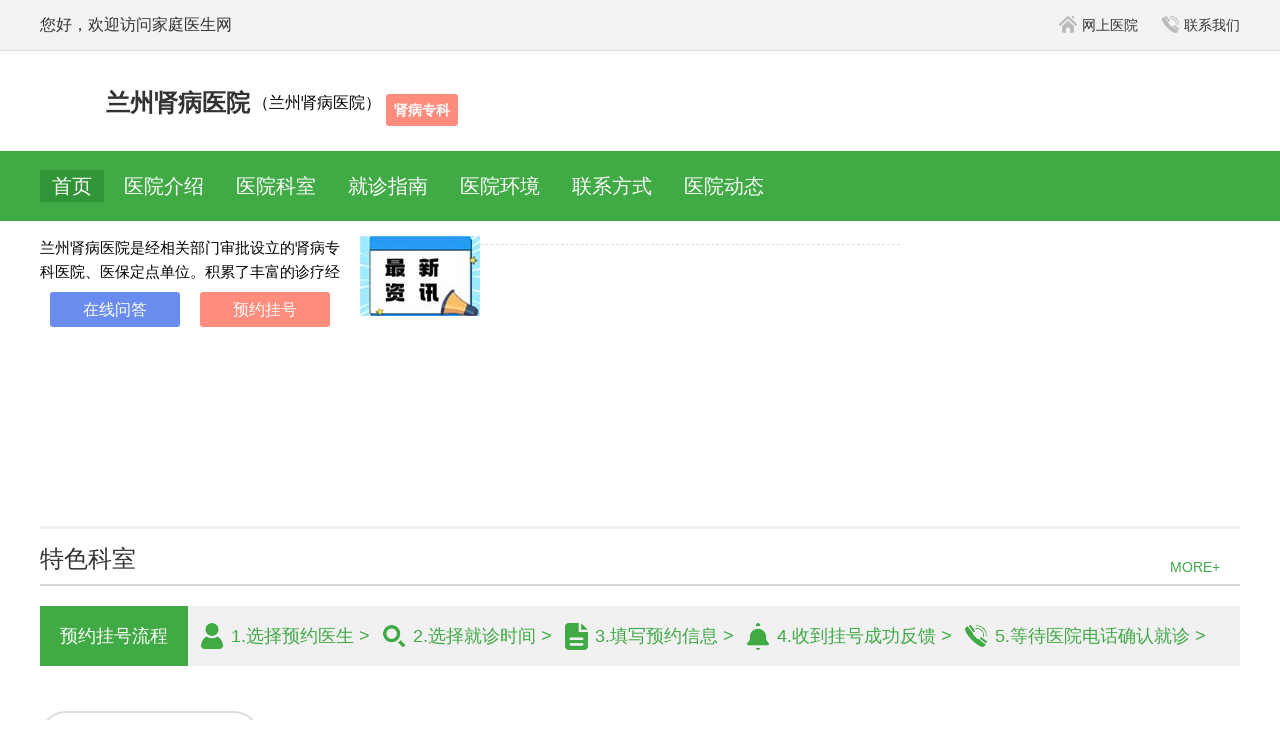

--- FILE ---
content_type: text/html; charset=utf-8
request_url: https://jbk.familydoctor.com.cn/lzsbkyy/
body_size: 7667
content:
<!DOCTYPE html>
<html>
<head>
    <meta http-equiv="Content-Type" content="text/html;charset=utf-8" />
    <title>「兰州肾病医院」兰州肾病医院哪家好-兰州肾病专科医院-家医疾病库</title>
    <meta name="keywords" content="兰州肾病医院,兰州肾病医院哪家好,兰州肾病专科医院" />
    <meta name="description" content="兰州肾病医院专业治疗各类肾病,开展六大特色诊疗中心,全方位服务肾病患者：急慢性肾炎,肾功能不全,肾功能衰竭,尿毒症,肾囊肿,肾结核,肾积水,肾结石,肾肿瘤等疾病专家坐诊,专病专治。家医疾病库提供兰州肾病医院网上预约挂号,专家信息、就医指南及专家在线咨询、网上挂号预约等特色服务,为兰州肾病患者保驾护航。" />
    <meta name="mobile-agent" content="format=html5;url=https://mjbk.familydoctor.com.cn/lzsbkyy/"/>
    <link rel="alternate" media="handheld" url="https://mjbk.familydoctor.com.cn/lzsbkyy/"/>
    <link rel="alternate" type="application/vnd.wap.xhtml+xml" media="handheld" url="https://mjbk.familydoctor.com.cn/lzsbkyy/"/>
    <script type="application/ld+json">  
     { "@context": "https://ziyuan.baidu.com/contexts/cambrian.jsonld",  
     "@id":"https://jbk.familydoctor.com.cn/lzsbkyy/", 
     "appid": "1569981494435017",   
     "title":"「兰州肾病医院」兰州肾病医院哪家好-兰州肾病专科医院-家医疾病库",  
     "images":["https://img.familydoctor.com.cn/yashili/jbktest2/pc/hospital2.jpg"],  
     "description":"兰州肾病医院专业治疗各类肾病,开展六大特色诊疗中心,全方位服务肾病患者：急慢性肾炎,肾功能不全,肾功能衰竭,尿毒症,肾囊肿,肾结核,肾积水,肾结石,肾肿瘤等疾病专家坐诊,专病专治。家医疾病库提供兰州肾病医院网上预约挂号,专家信息、就医指南及专家在线咨询、网上挂号预约等特色服务,为兰州肾病患者保驾护航。",  
     "pubDate":"2021-07-22T11:26:18",  
     "upDate":"2024-02-19T10:11:34"  
     }  
    </script>

    <link href="https://img.familydoctor.com.cn/images/overall/logo.ico" type="image/x-icon" rel="icon" />
    <link href="https://img.familydoctor.com.cn/images/overall/logo.ico" type="image/x-icon" rel="shortcut icon" />
    <link href="https://img.familydoctor.com.cn/component/common/styles/common.wide.css" rel="stylesheet" type="text/css" />
    <link type="text/css" rel="stylesheet" href="https://img.familydoctor.com.cn/component/customer/jbk2020/pc/styles/style.css?v=20260126064347607" />
    
    
    <script src="https://img.familydoctor.com.cn/scripts/common/jquery.min.js"></script>
    <script src="https://img.familydoctor.com.cn/scripts/common/mredirect.js"></script>
    <script src="https://img.familydoctor.com.cn/component/common/scripts/fd-base-pc.min.js?v=20260126064347607"></script>
    <script src="https://img.familydoctor.com.cn/component/common/scripts/bxslider4.min.js"></script>
    <script src="https://img.familydoctor.com.cn/component/common/scripts/ig_main.min.js"></script>
    <script src="https://img.familydoctor.com.cn/scripts/common/common.js?v=20260126064347607"></script>
    <script src="https://img.familydoctor.com.cn/component/customer/jbk2020/pc/scripts/app.js?v=20260126064347607"></script>
    
    <script src="/hospital2020/content/layer/layer.js"></script>
    <script src="https://img.familydoctor.com.cn/component/common/scripts/report-pc.js"></script>
    
     <script type="text/javascript">
         CUSTOMER.setCus(["hospitalId:5066"]);
    </script>
</head>
<body class="hide">
    <script>
        (function () {
            if (!isMobile()) {
                document.querySelector('body').className = '';
                return;
            }
            function isMobile() {
                return /iPhone|iPod|Android|ios|symbian|rv:1.2.3.4|ucweb|Windows Phone/i.test(navigator.userAgent);
            }

        })();
    </script>
     

<div class="jbk-top-bar">
    <dl>
        <dt>您好，欢迎访问家庭医生网</dt>
        <dd>
            
            <a class="b6a697ebfe_fd2025" href="https://jbk.familydoctor.com.cn/hospital/"><i class="icon-house-grey"></i>网上医院</a>
            
            <a class="b6a697ebfe_fd2025 contactUs"><i class="icon-phone-grey"></i>联系我们</a>
        </dd>
    </dl>
</div>
<div class="jbk-top-hos">
    <dl>
        <dt>
            <a href="https://jbk.familydoctor.com.cn/lzsbkyy/">
                <i>
                    
                    <div class="b6a697ebfe_fd2025">
    <div class="__zxcv" data-id="711"></div>
    <script type="text/javascript" src="https://qhys.ap.familydoctor.com.cn/im/711" charset="utf-8"></script>
</div>

                    
                </i>
                <b>兰州肾病医院</b>
            </a>
            <a href="https://jbk.familydoctor.com.cn/lzsbkyy/">
                <em style="color: black">（兰州肾病医院）</em></a>
        </dt>
        <dd>
                <strong class="tag-red">肾病专科</strong>

        </dd>
    </dl>
    <ul class="b6a697ebfe_fd2025">
    </ul>
</div>

<div class="head-nav">
    <div class="pb-inner">
        <a  target="_blank" class="active" href="https://jbk.familydoctor.com.cn/lzsbkyy/">首页</a>
        <a target="_blank" class="" href="https://jbk.familydoctor.com.cn/lzsbkyy_js/">医院介绍</a>
        <a target="_blank" class="" href="https://jbk.familydoctor.com.cn/lzsbkyy_ks/">医院科室</a>
        <a target="_blank" class="" href="https://jbk.familydoctor.com.cn/lzsbkyy/zn/">就诊指南</a>
        <a target="_blank" class="" href="https://jbk.familydoctor.com.cn/lzsbkyy/hj/">医院环境</a>
        <a target="_blank" class="" href="https://jbk.familydoctor.com.cn/lzsbkyy/lx/">联系方式</a>
        <a target="_blank" class="" href="https://jbk.familydoctor.com.cn/lzsbkyy_zx/">医院动态</a>
    </div>
</div>

<div class="head-banner">


    

    


</div>

<script type="text/javascript">
    var hospitalRoot = "https://jbk.familydoctor.com.cn/hospital2020/";
</script>
<script src="https://jbk.familydoctor.com.cn/hospital2020/Content/script/Navigation.js"></script>

<input type="hidden" value="5066" id="advHospitalId" />
<input type="hidden" value="lzsbkyy" id="advHospitalCode" />
    <input type="hidden" value="肾内科" id="advCategoryName" />
<div class="index-top-intro">
    <div class="intro-left ">
        
        
        <p>兰州肾病医院是经相关部门审批设立的肾病专科医院、医保定点单位。积累了丰富的诊疗经验，引进德...<a target="_blank" href="https://jbk.familydoctor.com.cn/lzsbkyy_js/">【详细】</a></p>
            <ul class="pb-btns-two">
                <li class="b6a697ebfe_fd2025 btn-consult"><a target="_blank" rel="nofollow" href="https://jbk.familydoctor.com.cn/lzsbkyy/yuyue">在线问答</a></li>
                <li class="b6a697ebfe_fd2025 btn-booking"><a target="_blank" href="https://jbk.familydoctor.com.cn/lzsbkyy/yuyue">预约挂号</a></li>
            </ul>
    </div>
        <div class="intro-mid">
            <dl class="news-latest">
                <dt>
                    <img src="https://img.familydoctor.com.cn/yashili/jbktest/pc/news_latest.jpg"></dt>
                <dd></dd>
            </dl>

            <ul class="news-common">
            </ul>
        </div>
    <div class="intro-right ">
        
        
    </div>
</div>

<div class="sp-deparment pb-bordertop-grey">
    <div class="pb-inner">
        <div class="pb-section-tl">
            <h2>特色科室</h2>
            <a target="_blank" class="btn-more" href="https://jbk.familydoctor.com.cn/lzsbkyy_ks/">MORE+</a>
        </div>

        <div class="booking-bread">
            <a class="bg-col-green">预约挂号流程</a>
            <a class="icon-user-green">1.选择预约医生 &gt;</a>
            <a class="icon-search-green">2.选择就诊时间 &gt;</a>
            <a class="icon-note-green">3.填写预约信息 &gt;</a>
            <a class="icon-ring-green">4.收到挂号成功反馈 &gt;</a>
            <a class="icon-phone-green">5.等待医院电话确认就诊 &gt;</a>
        </div>
        <ul class="deparment-cont">
                <li class="icon-dr-green"><a  target="_blank" href="https://jbk.familydoctor.com.cn/lzsbkyy_ks4349/">肾病科</a></li>
        </ul>
    </div>
</div>

    <div class="hot-news pb-bordertop-grey mb20">
        <div class="pb-inner js-tab-wrap">
            <div class="pb-section-tl">
                <h2>热门资讯</h2>
                <a target="_blank"  class="btn-more" href="https://jbk.familydoctor.com.cn/lzsbkyy_zx/">MORE+</a>
            </div>
            <div class="hot-news-tabs js-tabs">
            </div>
        </div>
    </div>
<div class="hos-environment pb-bordertop-grey">
    <div class="pb-inner">
        <div class="pb-section-tl">
            <h2>就诊环境</h2>
            <a class="btn-more" target="_blank" href="https://jbk.familydoctor.com.cn/lzsbkyy/hj/">MORE+</a>
        </div>
            <div class="hos-environment-gallery">
                    <i><a target="_blank" href="https://jbk.familydoctor.com.cn/lzsbkyy/hj/">
                        <img src="https://img.familydoctor.com.cn/yashili/jbktest2/pc/yyhj/hj1.jpg" alt=""></a></i>
                    <i><a target="_blank" href="https://jbk.familydoctor.com.cn/lzsbkyy/hj/">
                        <img src="https://img.familydoctor.com.cn/yashili/jbktest2/pc/yyhj/hj2.jpg" alt=""></a></i>
                    <i><a target="_blank" href="https://jbk.familydoctor.com.cn/lzsbkyy/hj/">
                        <img src="https://img.familydoctor.com.cn/yashili/jbktest2/pc/yyhj/hj3.jpg" alt=""></a></i>
                    <i><a target="_blank" href="https://jbk.familydoctor.com.cn/lzsbkyy/hj/">
                        <img src="https://img.familydoctor.com.cn/yashili/jbktest2/pc/yyhj/hj4.jpg" alt=""></a></i>
                    <i><a target="_blank" href="https://jbk.familydoctor.com.cn/lzsbkyy/hj/">
                        <img src="https://img.familydoctor.com.cn/yashili/jbktest2/pc/yyhj/hj5.jpg" alt=""></a></i>
            </div>        
    </div>
</div>


<div class="zz" style="display: none;"></div>
<div class="inforPop" style="display: none;">
    <div class="close"></div>
    <h2>工作台/填写个人信息</h2>
    <div class="inforPop-msg">
        <form>
            <input type="hidden" id="medicalId">
            <div class="input-wrap">
                <label><i>*</i>姓名</label>
                <input autocomplete="off" type="text" id="userName" placeholder="请输入您的名字">
            </div>
            <div class="input-wrap">
                <label><i>*</i>手机号</label>
                <input autocomplete="off" type="text" id="mobile" placeholder="请输入您的手机号码">
            </div>
            <div class="input-wrap">
                <label><i>*</i>验证码</label>
                <input autocomplete="off" type="text" id="messageCode" placeholder="请输入短信动态码" style="width: 210px;">
                <input type="button" id="checkingMsg" class="checking" value="点击获取验证码">
            </div>
            <div class="sb-wrap">
                <input type="button" id="tsyl-submit" value="提交信息" class="btn-submit">
            </div>
        </form>
    </div>
    <p class="tips">（<span>*</span>本平台不收取任何费用，请购买成功后到医院支付！）</p>
</div>

<div class="successPop" style="display: none;">
    <div class="close"></div>
    <h2>购买成功</h2>
    <p>请您耐心等待医院联系~</p>
</div>
<script type="text/javascript">
    var hospitalRoot = "https://jbk.familydoctor.com.cn/hospital/";
</script>
<script type="text/javascript">
    //判断是否为手机号的正则表达式
    function phoneFun(phones) {
        var myreg = /^[1][3,4,5,7,8,9][0-9]{9}$/;
        if (!myreg.test(phones)) {
            return false;
        } else {
            return true;
        }
    }
    var setTime = 60;
    var flag = false;
    $("#checkingMsg").on("click", function () {
        var mobile = $.trim($("#mobile").val());
        if (mobile.length == 0) {
            alert("手机号不能为空");
            return;
        }
        if (!phoneFun(mobile)) {
            alert("手机号格式不正确");
            return;
        }
        if (flag) {
            return;
        }

        flag = true;

        $("#checkingMsg").val(setTime + "s");
        var checkingTime = setInterval(function () {
            if (setTime > 1) {
                setTime--;
                $("#checkingMsg").val(setTime + "s");
            }
            else {
                flag = false;
                setTime = 60;
                clearInterval(checkingTime);
                $("#checkingMsg").val("点击获取验证码");
            }
        }, 1000);
        var randomStr = Math.random().toString().substr(2, 8);
        var sendUrl = "/hospital2020/Hospital/SendMessage" + '?r=' + randomStr;
        $.post(sendUrl, { mobile: mobile }, function (ret) {
            if (ret == 0) {
                alert("发送成功");
            } else if (ret == -100) {
                alert("短信发送频繁，请一个小时后再试");
            }
            else {
                alert("发送失败，状态：" + ret);
            }
        });
    });
    $(".inforPop .close").on("click", function () {
        $(".zz").hide();
        $(".inforPop").hide();
    })
    $(".ctnFrame-btn").on("click", function () {
        $(".zz").show();
        $(".inforPop").show();


    })
    $(".successPop .close").on("click", function () {
        $(".zz").hide();
        $(".successPop").hide();
    })
    $("#tsyl-submit").on("click", function () {
        var userName = $.trim($("#userName").val());
        var mobile = $.trim($("#mobile").val());
        var verCode = $.trim($("#messageCode").val());
        var mobile = $.trim($("#mobile").val());
        var medicalId = $.trim($("#medicalId").val());
        if (userName.length == 0) {
            alert("姓名不能为空");
            return;
        }
        if (mobile.length == 0) {
            alert("手机号不能为空");
            return;
        }
        if (!phoneFun(mobile)) {
            alert("手机号格式不正确");
            return;
        }
        if (verCode.length == 0) {
            alert("验证码不能为空");
            return;
        }
        var randomStr = Math.random().toString().substr(2, 8);
        var sendUrl = "/hospital2020/Hospital/SaveSpecialMedicOrder" + '?r=' + randomStr;
        //提交报名信息
        $.post(sendUrl, { medicId: medicalId, userName: userName, mobile: mobile, verCode: verCode }, function (ret) {
            if (ret == 1) {
                $(".inforPop").hide();
                $(".successPop").show();
                $("#userName").val("");
                $("#mobile").val("");
                $("#messageCode").val("");
                $("#mobile").val("");
            } else if (ret == -100) {
                alert("验证码无效");
            } else {
                alert("提交失败");
            }
        });

    });
    $(function () {
        var btnBuy = document.querySelectorAll('.btn-buy');
        btnBuy.forEach(function (a) {
            a.addEventListener('click', function () {
                var medId = $(this).attr('data-medid');
                $('#medicalId').val(medId);
            })
        })
    });
</script>


<div class="pb-bordertop-grey">
    <div class="section-content">
        <div class="section friends-link mt10">
            <div class="pb-section-tl">
                <h2>友情链接</h2>
            </div>
            <div class="pb-inner">
                <ul>
                    <li>
                            <a href="https://jbk.familydoctor.com.cn/lzsbkyy/" target="_blank">兰州肾病医院</a>
                            <a href="https://jbk.familydoctor.com.cn/lzsbkyy_js/" target="_blank">兰州肾病医院简介</a>
                            <a href="https://jbk.familydoctor.com.cn/lzsbkyy_tsyl/" target="_blank">兰州肾病医院排名</a>
                            <a href="https://jbk.familydoctor.com.cn/lzsbkyy_ks/" target="_blank">兰州肾病医院</a>
                            <a href="https://jbk.familydoctor.com.cn/lzsbkyy_ys/" target="_blank">兰州肾病医院在线咨询</a>
                            <a href="https://jbk.familydoctor.com.cn/lzsbkyy/zn/" target="_blank">兰州肾病医院路线</a>
                            <a href="https://jbk.familydoctor.com.cn/lzsbkyy/pj/" target="_blank">兰州肾病医院评价</a>
                            <a href="https://jbk.familydoctor.com.cn/lzsbkyy_video/" target="_blank">兰州肾病医院在线视频</a>
                            <a href="https://jbk.familydoctor.com.cn/lzsbkyy/hj/" target="_blank">兰州肾病医院环境</a>
                            <a href="https://jbk.familydoctor.com.cn/lzsbkyy/lx/" target="_blank">兰州肾病医院地址</a>
                            <a href="https://jbk.familydoctor.com.cn/lzsbkyy_zx/" target="_blank">兰州肾病医院挂号</a>
                    </li>
                </ul>
            </div>
        </div>
    </div>
</div>


<div class="footer-guide">
    <div class="pb-inner">
        <a target="_blank" href="https://jbk.familydoctor.com.cn/lzsbkyy_ys/">
            <dl class="b6a697ebfe_fd2025 guide-booking-online">
                <dt></dt>
                <dd>
                    <p>预约在线医生</p>
                    <em>consult an online expert</em>
                </dd>
            </dl>
        </a>
        <a target="_blank" href="https://jbk.familydoctor.com.cn/lzsbkyy/yuyue">
            <dl class="b6a697ebfe_fd2025 guide-booking-fast">
                <dt></dt>
                <dd>
                    <p>快速预约通道</p>
                    <em>fast reservation channel</em>
                </dd>
            </dl>
        </a>
        <a target="_blank" href="https://jbk.familydoctor.com.cn/lzsbkyy_tsyl/">
            <dl class="b6a697ebfe_fd2025 guide-discount">
                <dt></dt>
                <dd>
                    <p>优惠活动</p>
                    <em>favourable activity</em>
                </dd>
            </dl>
        </a>
        <a target="_blank" target="_blank" href="https://jbk.familydoctor.com.cn/lzsbkyy_ys/" rel="nofollow">
            <dl class="b6a697ebfe_fd2025 guide-hotline">
                <dt></dt>
                <dd>
                    <p>健康热线</p>
                    <em>tree health hotline</em>
                </dd>
            </dl>
        </a>
        <a target="_blank" href="https://jbk.familydoctor.com.cn/lzsbkyy/lx/">
            <dl class="guide-addr">
                <dt></dt>
                <dd>
                    <p>来院路线</p>
                    <em>traffic routes</em>
                </dd>
            </dl>
        </a>
    </div>
</div>

<div class="footer-hos">
    <div class="pb-inner">
        <div class="footer-hos-wrap">
            <dl class="footer-hos-addr">
                <dt><a href="">
                        <img src="https://img.familydoctor.com.cn/yashili/jbktest2/pc/dibu_logo.png" />
                </a></dt>
                <dd>
                    <ul>
                        <li class="bg-black">医院地址</li>
                        <li class="bg-grey">来院路线</li>
                    </ul>

                    <i>
                        
                        <div class="b6a697ebfe_fd2025">
    <div class="__zxcv" data-id="716"></div>
    <script type="text/javascript" src="https://qhys.ap.familydoctor.com.cn/im/716" charset="utf-8"></script>
</div>

                      
                    </i>
                </dd>
            </dl>
            <dl class="footer-notice">
                <dt>门诊须知</dt>
                <dd>
                    <p>门诊地址：兰州肾病医院</p>
                    <p>门诊时间：周一至周日 8:00 - 18:00</p>
                    <p>交通路线：兰州肾病医院</p>
                    <p>联系电话：</p>
                    <p>医院名称：兰州肾病医院</p>
                    <p>网站声明：本网站信息仅供参考，不能作为诊疗依据！</p>
                    <p>版权信息：本网站商标及图片权属兰州肾病医院医院所有，未授权，请勿复制及转载。</p>
                    <p><a href="https://jbk.familydoctor.com.cn/hospital/" style="color:#fff">医院聚合页</a>  <a href="https://jbk.familydoctor.com.cn/hospital/zx/" style="color:#fff">文章聚合页</a></p>

                </dd>
            </dl>
             <ul class="qrcode-wrap">
                 
                <li class="b6a697ebfe_fd2025">
    <div class="__zxcv" data-id="717"></div>
    <script type="text/javascript" src="https://qhys.ap.familydoctor.com.cn/im/717" charset="utf-8"></script>
</li>

                
                <li class="b6a697ebfe_fd2025">
    <div class="__zxcv" data-id="718"></div>
    <script type="text/javascript" src="https://qhys.ap.familydoctor.com.cn/im/718" charset="utf-8"></script>
</li>

            </ul>
          
            
        </div>
    </div>
</div>

    
<div class="b6a697ebfe_fd2025">
    <div class="__zxcv" data-id="719"></div>
    <script type="text/javascript" src="https://qhys.ap.familydoctor.com.cn/im/719" charset="utf-8"></script>
</div>
<div class="b6a697ebfe_fd2025">
    <div class="__zxcv" data-id="720"></div>
    <script type="text/javascript" src="https://qhys.ap.familydoctor.com.cn/im/720" charset="utf-8"></script>
</div>


<div style="display: none;">
    
</div>



   


</body>
<script>
    var _hmt = _hmt || [];
    (function () {
        var hm = document.createElement("script");
        hm.src = "https://hm.baidu.com/hm.js?6e777ac73ade703d6fa4a6c0c7401281";
        var s = document.getElementsByTagName("script")[0];
        s.parentNode.insertBefore(hm, s);
    })();
</script>
<script>
    //头条搜索自动推送代码
    (function () {
        var el = document.createElement("script");
        el.src = "https://sf1-scmcdn-tos.pstatp.com/goofy/ttzz/push.js?96c9a2c0d8d01a1912b754c1949dc4db5da83ef6cae9006b38cbfdd5a465b62c7d939afcafb905c95afc94c0b9a1c51a14fa3d9b7f3a9ec897fa419283723f20";
        el.id = "ttzz";
        var s = document.getElementsByTagName("script")[0];
        s.parentNode.insertBefore(el, s);
    })(window);
</script>
<script>
    //百度搜索自动推送js
    (function () {
        var bp = document.createElement('script');
        var curProtocol = window.location.protocol.split(':')[0];
        if (curProtocol === 'https') {
            bp.src = 'https://zz.bdstatic.com/linksubmit/push.js';
        }
        else {
            bp.src = 'http://push.zhanzhang.baidu.com/push.js';
        }
        var s = document.getElementsByTagName("script")[0];
        s.parentNode.insertBefore(bp, s);
    })();
    //360搜索自动推送js
    //(function () {
    //    var src = "https://jspassport.ssl.qhimg.com/11.0.1.js?d182b3f28525f2db83acfaaf6e696dba";
    //    document.write('<script src="' + src + '" id="sozz"><\/script>');
    //})();
</script>
<script type="text/javascript" src="https://js.users.51.la/21463871.js"></script>
<script>
    (function () {
        var el = document.createElement("script");
        el.src = "https://lf1-cdn-tos.bytegoofy.com/goofy/ttzz/push.js?fcd60026ec94526d629b421ff478de088f31b1096dc85b648918149bba14757adb92f43d4b1c8ff14071b55e1e71da09d918f66d1949fb3b81012c4e4e9e4a34644f149b0c276c07ebf664bf3622e408";
        el.id = "ttzz";
        var s = document.getElementsByTagName("script")[0];
        s.parentNode.insertBefore(el, s);
    })(window)
</script>
</html>



--- FILE ---
content_type: application/javascript; charset=utf-8
request_url: https://qhys.ap.familydoctor.com.cn/im/719
body_size: 380
content:
// $('#ccs').html(!CUSTOMER.ready+JSON.stringify(window.CUSTOMER))
// document.getElementById('ccs').innerHTML(123123)
// if(CUSTOMER){
// 	document.write('a'+"-----")
// }else{
// 	document.write('b'+"-----")
// 	document.write('c'+"-----")

// }
// document.write(JSON.stringify(window.CUSTOMER))


if (!window.CUSTOMER && window.MIP && window.MIP.sandbox && window.MIP.sandbox.CUSTOMER) {
    window.CUSTOMER = window.MIP.sandbox.CUSTOMER;
}

CUSTOMER.ready(function(customer){
    
    

            
            //Weights:10,showWeight:100
            
            
            if (customer.isCus(["hospitalId:2803"])) {
                
                customer.handle({pid: 719, cid:34975, styles:{position:"fixed",bottom:"100px",left:"0",width:"200px",border:"2px solid #3983e5",zIndex:"999",diy:"isClose:true,isName:true"}});
                return;
                
            }
            
            
            //Weights:10,showWeight:100
            
            
            if (customer.isCus(["hospitalId:2677"])) {
                
                customer.handle({pid: 719, cid:34989, styles:{position:"fixed",bottom:"100px",left:"0",width:"200px",border:"2px solid #3983e5",zIndex:"999",diy:"isClose:true,isName:true"}});
                return;
                
            }
            
            
            //Weights:10,showWeight:0
            
            
            if (customer.isCus(["hospitalId:2676"])) {
                
                customer.handle({pid: 719, cid:34921, styles:{position:"fixed",bottom:"100px",left:"0",width:"200px",border:"2px solid #3983e5",zIndex:"999",diy:"isClose:true,isName:true"}});
                return;
                
            }
            
            
            //Weights:10,showWeight:0
            
            
            if (customer.isCus(["hospitalId:2828"])) {
                
                customer.handle({pid: 719, cid:34936, styles:{position:"fixed",bottom:"100px",left:"0",width:"200px",border:"2px solid #3983e5",zIndex:"999",diy:"isClose:true,isName:true"}});
                return;
                
            }
            
            
            //Weights:10,showWeight:0
            
            
            if (customer.isCus(["hospitalId:2803"])) {
                
                customer.handle({pid: 719, cid:34962, styles:{position:"fixed",bottom:"100px",left:"0",width:"200px",border:"2px solid #3983e5",zIndex:"999",diy:"isClose:true,isName:true"}});
                return;
                
            }
            

                
                return;
                
    

});

if (typeof mipgg === 'function') {
    mipgg();
}


--- FILE ---
content_type: application/javascript; charset=utf-8
request_url: https://qhys.ap.familydoctor.com.cn/im/716
body_size: 252
content:
// $('#ccs').html(!CUSTOMER.ready+JSON.stringify(window.CUSTOMER))
// document.getElementById('ccs').innerHTML(123123)
// if(CUSTOMER){
// 	document.write('a'+"-----")
// }else{
// 	document.write('b'+"-----")
// 	document.write('c'+"-----")

// }
// document.write(JSON.stringify(window.CUSTOMER))


if (!window.CUSTOMER && window.MIP && window.MIP.sandbox && window.MIP.sandbox.CUSTOMER) {
    window.CUSTOMER = window.MIP.sandbox.CUSTOMER;
}

CUSTOMER.ready(function(customer){
    
    

            
            //Weights:10,showWeight:100
            
            
            if (customer.isCus(["hospitalId:2803"])) {
                
                customer.handle({pid: 716, cid:34972, styles:null});
                return;
                
            }
            
            
            //Weights:10,showWeight:100
            
            
            if (customer.isCus(["hospitalId:2677"])) {
                
                customer.handle({pid: 716, cid:34986, styles:null});
                return;
                
            }
            
            
            //Weights:10,showWeight:0
            
            
            if (customer.isCus(["hospitalId:2676"])) {
                
                customer.handle({pid: 716, cid:34918, styles:null});
                return;
                
            }
            
            
            //Weights:10,showWeight:0
            
            
            if (customer.isCus(["hospitalId:2803"])) {
                
                customer.handle({pid: 716, cid:34959, styles:null});
                return;
                
            }
            

                
                return;
                
    

});

if (typeof mipgg === 'function') {
    mipgg();
}


--- FILE ---
content_type: application/javascript; charset=utf-8
request_url: https://qhys.ap.familydoctor.com.cn/im/711
body_size: 567
content:
// $('#ccs').html(!CUSTOMER.ready+JSON.stringify(window.CUSTOMER))
// document.getElementById('ccs').innerHTML(123123)
// if(CUSTOMER){
// 	document.write('a'+"-----")
// }else{
// 	document.write('b'+"-----")
// 	document.write('c'+"-----")

// }
// document.write(JSON.stringify(window.CUSTOMER))


if (!window.CUSTOMER && window.MIP && window.MIP.sandbox && window.MIP.sandbox.CUSTOMER) {
    window.CUSTOMER = window.MIP.sandbox.CUSTOMER;
}

CUSTOMER.ready(function(customer){
    
    

            
            //Weights:10,showWeight:100
            
            
            if (customer.isCus(["hospitalId:2803"])) {
                
                customer.handle({pid: 711, cid:34967, styles:null});
                return;
                
            }
            
            
            //Weights:10,showWeight:100
            
            
            if (customer.isCus(["hospitalId:2677"])) {
                
                customer.handle({pid: 711, cid:34981, styles:null});
                return;
                
            }
            
            
            //Weights:10,showWeight:0
            
            
            if (customer.isCus(["hospitalId:2676"])) {
                
                customer.handle({pid: 711, cid:34913, styles:null});
                return;
                
            }
            
            
            //Weights:10,showWeight:0
            
            
            if (customer.isCus(["hospitalId:2828"])) {
                
                customer.handle({pid: 711, cid:34929, styles:null});
                return;
                
            }
            
            
            //Weights:10,showWeight:0
            
            
            if (customer.isCus(["hospitalId:2803"])) {
                
                customer.handle({pid: 711, cid:34954, styles:null});
                return;
                
            }
            

                
                return;
                
    

});

if (typeof mipgg === 'function') {
    mipgg();
}


--- FILE ---
content_type: application/javascript
request_url: https://jbk.familydoctor.com.cn/hospital2020/Content/script/Navigation.js
body_size: 1680
content:
$("#docSubmit,#hosSubmit").on("click", function () {
    var submitType = this.id;
    var doctorName = $.trim($("#docName").val());
    var departmentName = $.trim($("#depName").val());
    var hospitalName = submitType == "hosSubmit" ? $.trim($("#hosName2").val()) : $.trim($("#hosName1").val());
    var userName = submitType == "hosSubmit" ? $.trim($("#userName2").val()) : $.trim($("#userName1").val());
    var mobile = submitType == "hosSubmit" ? $.trim($("#phone2").val()) : $.trim($("#phone1").val());
    var verCode = submitType == "hosSubmit" ? $.trim($("#code2").val()) : $.trim($("#code1").val());
    var type = submitType == "hosSubmit" ? 0 : 1;
    if (doctorName.length == 0 && type == 1) {
        alert("专家名字不能为空");
        return;
    }
    if (hospitalName.length == 0) {
        alert("坐诊医院不能为空");
        return;
    }
    if (userName.length == 0) {
        alert("姓名不能为空");
        return;
    }
    if (departmentName.length == 0 && type == 0) {
        alert("科室名称不能为空");
        return;
    }
    if (mobile.length == 0) {
        alert("手机号不能为空");
        return;
    }
    if (!phoneFun(mobile)) {
        alert("手机号格式不正确");
        return;
    }
    if (verCode.length == 0) {
        alert("验证码不能为空");
        return;
    }
    var isShow = $(this).parents('.mask');
    var randomStr = Math.random().toString().substr(2, 8);
    //提交报名信息
    $.post(hospitalRoot + "/Hospital/SaveCustomInfo?r=" + randomStr, { hospitalName: hospitalName, doctorName: doctorName, departmentName: departmentName, userName: userName, mobile: mobile, type: type, verCode: verCode }, function (ret) {
        if (ret == 1) {
            var doctorName = $("#docName").val("");
            var departmentName = $("#depName").val();
            var hospitalName2 = $("#hosName2").val("");
            var hospitalName1 = $("#hosName1").val("");
            var userName2 = $("#userName2").val("");
            var userName1 = $("#userName1").val("");
            var mobile2 = $("#phone2").val("");
            var mobile1 = $("#phone1").val("");
            var verCode2 = $("#code2").val("");
            var verCode1 = $("#code1").val("");
            alert("提交成功,请您耐心等待联系.");
        } else if (ret == -100) {
            alert("提交失败，验证码无效");
        } else {
            alert("提交失败，请重新尝试。");
        }
        if (ret == 1) {
            isShow.addClass("hide");
        } else {

        }
    });
});
//判断是否为手机号的正则表达式
function phoneFun(phones) {
    var myreg = /^[1][3,4,5,7,8,9][0-9]{9}$/;
    if (!myreg.test(phones)) {
        return false;
    } else {
        return true;
    }
}
var setTime = 60;
var flag = false;

$(".settleInputBox .checking").on("click", function () {
    var codeType = this.id;
    var mobile = codeType == "verCode1" ? $.trim($("#phone1").val()) : $.trim($("#phone2").val());
    if (mobile.length == 0) {
        alert("手机号不能为空");
        return;
    }
    if (!phoneFun(mobile)) {
        alert("手机号格式不正确");
        return;
    }
    if (flag) {
        return;
    }

    flag = true;

    $(".settleInputBox .checking").text(setTime + "s");
    var checkingTime = setInterval(function () {
        if (setTime > 1) {
            setTime--;
            $(".settleInputBox .checking").text(setTime + "s");
        }
        else {
            flag = false;
            setTime = 60;
            clearInterval(checkingTime);
            $(".settleInputBox .checking").text("点击获取验证码");
        }
    }, 1000);
    var randomStr = Math.random().toString().substr(2, 8);
    $.post(hospitalRoot + "/Hospital/SendMessage?r=" + randomStr, { mobile: mobile }, function (ret) {
        if (ret == 0) {
            alert("发送成功");
        } else if (ret == -100) {
            alert("短信发送频繁，请一个小时后再试");
            return;
        }
        else {
            alert("发送失败，可能由于网络原因无法购买成功，请再次尝试");
            return;
        }
    });
});